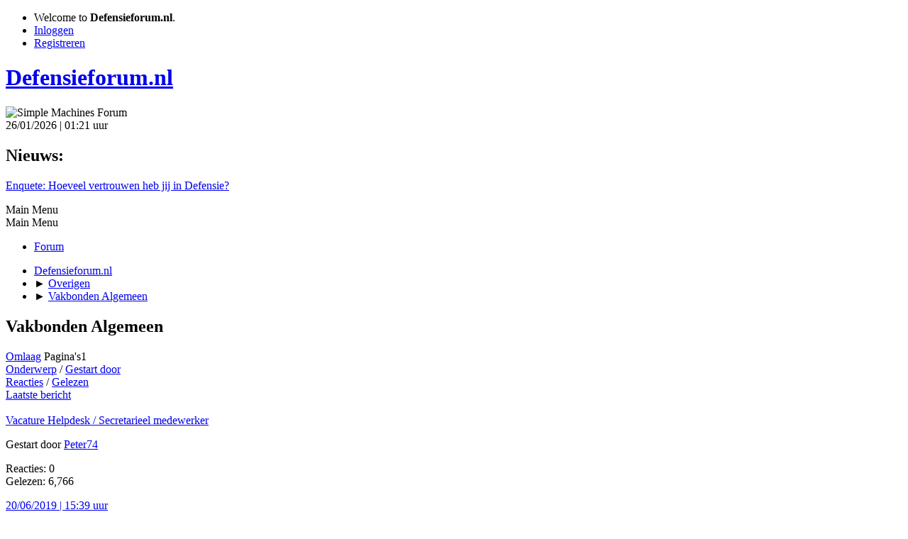

--- FILE ---
content_type: text/html; charset=UTF-8
request_url: https://www.defensieforum.nl/Forum/index.php?PHPSESSID=2c1a6948c24c0ef53394a3f861737e21&board=124.0;wap2
body_size: 3487
content:
<!DOCTYPE html>
<html lang="nl-NL">
<head>
	<meta charset="UTF-8">
	<link rel="stylesheet" href="https://www.defensieforum.nl/Forum/Themes/default/css/minified_6dd21773572e4787f0831bb961bacbe2.css?smf214_1682960791">
	<style>
	img.avatar { max-width: 80px !important; max-height: 80px !important; }
	
	.postarea .bbc_img, .list_posts .bbc_img, .post .inner .bbc_img, form#reported_posts .bbc_img, #preview_body .bbc_img { max-width: min(100%,500px); }
	
	.postarea .bbc_img, .list_posts .bbc_img, .post .inner .bbc_img, form#reported_posts .bbc_img, #preview_body .bbc_img { max-height: 500px; }
	
	</style>
	<script>
		var smf_theme_url = "https://www.defensieforum.nl/Forum/Themes/default";
		var smf_default_theme_url = "https://www.defensieforum.nl/Forum/Themes/default";
		var smf_images_url = "https://www.defensieforum.nl/Forum/Themes/default/images";
		var smf_smileys_url = "https://www.defensieforum.nl/Forum/Smileys";
		var smf_smiley_sets = "default,classic,live,kerst,clean,aaron,akyhne,fugue,alienine";
		var smf_smiley_sets_default = "live";
		var smf_avatars_url = "https://www.defensieforum.nl/Forum/avatars";
		var smf_scripturl = "https://www.defensieforum.nl/Forum/index.php?PHPSESSID=2c1a6948c24c0ef53394a3f861737e21&amp;";
		var smf_iso_case_folding = false;
		var smf_charset = "UTF-8";
		var smf_session_id = "910716c9d060725a8dd9d652ebdf2088";
		var smf_session_var = "cd372a784916";
		var smf_member_id = 0;
		var ajax_notification_text = 'Laden...';
		var help_popup_heading_text = 'A little lost? Let me explain:';
		var banned_text = 'Sorry Gast, je bent verbannen van gebruik van dit forum!';
		var smf_txt_expand = 'Expand';
		var smf_txt_shrink = 'Shrink';
		var smf_collapseAlt = 'Hide';
		var smf_expandAlt = 'Show';
		var smf_quote_expand = false;
		var allow_xhjr_credentials = false;
	</script>
	<script src="https://ajax.googleapis.com/ajax/libs/jquery/3.6.3/jquery.min.js"></script>
	<script src="https://www.defensieforum.nl/Forum/Themes/default/scripts/minified_173a8a087c8a260827722bd1ba044fc5.js?smf214_1682960791"></script>
	<script>
	var smf_you_sure ='Weet je zeker dat je dit wilt doen?';
	</script>
	<title>Vakbonden Algemeen</title>
	<meta name="viewport" content="width=device-width, initial-scale=1">
	<meta property="og:site_name" content="Defensieforum.nl">
	<meta property="og:title" content="Vakbonden Algemeen">
	<meta property="og:url" content="https://www.defensieforum.nl/Forum/index.php/board,124.0.html?PHPSESSID=2c1a6948c24c0ef53394a3f861737e21">
	<meta property="og:description" content="Vakbonden Algemeen">
	<meta name="description" content="Vakbonden Algemeen">
	<meta name="theme-color" content="#557EA0">
	<meta name="robots" content="noindex">
	<link rel="canonical" href="https://www.defensieforum.nl/Forum/index.php?board=124.0">
	<link rel="help" href="https://www.defensieforum.nl/Forum/index.php?PHPSESSID=2c1a6948c24c0ef53394a3f861737e21&amp;action=help">
	<link rel="contents" href="https://www.defensieforum.nl/Forum/index.php?PHPSESSID=2c1a6948c24c0ef53394a3f861737e21&amp;">
	<link rel="index" href="https://www.defensieforum.nl/Forum/index.php/board,124.0.html?PHPSESSID=2c1a6948c24c0ef53394a3f861737e21">
</head>
<body id="chrome" class="action_messageindex board_124">
<div id="footerfix">
	<div id="top_section">
		<div class="inner_wrap">
			<ul class="floatleft" id="top_info">
				<li class="welcome">
					Welcome to <strong>Defensieforum.nl</strong>.
				</li>
				<li class="button_login">
					<a href="https://www.defensieforum.nl/Forum/index.php?PHPSESSID=2c1a6948c24c0ef53394a3f861737e21&amp;action=login" class="open" onclick="return reqOverlayDiv(this.href, 'Inloggen', 'login');">
						<span class="main_icons login"></span>
						<span class="textmenu">Inloggen</span>
					</a>
				</li>
				<li class="button_signup">
					<a href="https://www.defensieforum.nl/Forum/index.php?PHPSESSID=2c1a6948c24c0ef53394a3f861737e21&amp;action=signup" class="open">
						<span class="main_icons regcenter"></span>
						<span class="textmenu">Registreren</span>
					</a>
				</li>
			</ul>
		</div><!-- .inner_wrap -->
	</div><!-- #top_section -->
	<div id="header">
		<h1 class="forumtitle">
			<a id="top" href="https://www.defensieforum.nl/Forum/index.php?PHPSESSID=2c1a6948c24c0ef53394a3f861737e21&amp;">Defensieforum.nl</a>
		</h1>
		<img id="smflogo" src="https://www.defensieforum.nl/Forum/Themes/default/images/smflogo.svg" alt="Simple Machines Forum" title="Simple Machines Forum">
	</div>
	<div id="wrapper">
		<div id="upper_section">
			<div id="inner_section">
				<div id="inner_wrap" class="hide_720">
					<div class="user">
						<time datetime="2026-01-26T00:21:18Z">26/01/2026 | 01:21 uur</time>
					</div>
					<div class="news">
						<h2>Nieuws: </h2>
						<p><a href="http://www.defensieforum.nl/Forum/index.php/topic,28159.0.html" class="bbc_link" target="_blank" rel="noopener">Enquete: Hoeveel vertrouwen heb jij in Defensie?</a></p>
					</div>
				</div>
				<a class="mobile_user_menu">
					<span class="menu_icon"></span>
					<span class="text_menu">Main Menu</span>
				</a>
				<div id="main_menu">
					<div id="mobile_user_menu" class="popup_container">
						<div class="popup_window description">
							<div class="popup_heading">Main Menu
								<a href="javascript:void(0);" class="main_icons hide_popup"></a>
							</div>
							
					<ul class="dropmenu menu_nav">
						<li class="button_home">
							<a class="active" href="https://www.defensieforum.nl/Forum/index.php?PHPSESSID=2c1a6948c24c0ef53394a3f861737e21&amp;">
								<span class="main_icons home"></span><span class="textmenu">Forum</span>
							</a>
						</li>
					</ul><!-- .menu_nav -->
						</div>
					</div>
				</div>
				<div class="navigate_section">
					<ul>
						<li>
							<a href="https://www.defensieforum.nl/Forum/index.php?PHPSESSID=2c1a6948c24c0ef53394a3f861737e21&amp;"><span>Defensieforum.nl</span></a>
						</li>
						<li>
							<span class="dividers"> &#9658; </span>
							<a href="https://www.defensieforum.nl/Forum/index.php?PHPSESSID=2c1a6948c24c0ef53394a3f861737e21&amp;#c9"><span>Overigen</span></a>
						</li>
						<li class="last">
							<span class="dividers"> &#9658; </span>
							<a href="https://www.defensieforum.nl/Forum/index.php/board,124.0.html?PHPSESSID=2c1a6948c24c0ef53394a3f861737e21"><span>Vakbonden Algemeen</span></a>
						</li>
					</ul>
				</div><!-- .navigate_section -->
			</div><!-- #inner_section -->
		</div><!-- #upper_section -->
		<div id="content_section">
			<div id="main_content_section"><div id="display_head" class="information">
			<h2 class="display_title">Vakbonden Algemeen</h2>
		</div>
	<div class="pagesection">
		 
		<div class="pagelinks floatleft">
			<a href="#bot" class="button">Omlaag</a>
			<span class="pages">Pagina's</span><span class="current_page">1</span> 
		</div>
		
	</div>
		<div id="messageindex">
			<div class="title_bar" id="topic_header">
				<div class="board_icon"></div>
				<div class="info"><a href="https://www.defensieforum.nl/Forum/index.php/board,124.0/sort,subject.html?PHPSESSID=2c1a6948c24c0ef53394a3f861737e21">Onderwerp</a> / <a href="https://www.defensieforum.nl/Forum/index.php/board,124.0/sort,starter.html?PHPSESSID=2c1a6948c24c0ef53394a3f861737e21">Gestart door</a></div>
				<div class="board_stats centertext"><a href="https://www.defensieforum.nl/Forum/index.php/board,124.0/sort,replies.html?PHPSESSID=2c1a6948c24c0ef53394a3f861737e21">Reacties</a> / <a href="https://www.defensieforum.nl/Forum/index.php/board,124.0/sort,views.html?PHPSESSID=2c1a6948c24c0ef53394a3f861737e21">Gelezen</a></div>
				<div class="lastpost"><a href="https://www.defensieforum.nl/Forum/index.php/board,124.0/sort,last_post.html?PHPSESSID=2c1a6948c24c0ef53394a3f861737e21">Laatste bericht<span class="main_icons sort_down"></span></a></div>
			</div><!-- #topic_header -->
			<div id="topic_container">
				<div class="windowbg">
					<div class="board_icon">
						<img src="https://www.defensieforum.nl/Forum/Themes/default/images/post/xx.png" alt="">
						
					</div>
					<div class="info info_block">
						<div >
							<div class="icons floatright">
							</div>
							<div class="message_index_title">
								
								<span class="preview" title="">
									<span id="msg_445328"><a href="https://www.defensieforum.nl/Forum/index.php/topic,28657.0.html?PHPSESSID=2c1a6948c24c0ef53394a3f861737e21">Vacature Helpdesk / Secretarieel medewerker</a></span>
								</span>
							</div>
							<p class="floatleft">
								Gestart door <a href="https://www.defensieforum.nl/Forum/index.php?PHPSESSID=2c1a6948c24c0ef53394a3f861737e21&amp;action=profile;u=6438" title="View the profile of Peter74" class="preview">Peter74</a>
							</p>
							
						</div><!-- #topic_[first_post][id] -->
					</div><!-- .info -->
					<div class="board_stats centertext">
						<p>Reacties: 0<br>Gelezen: 6,766</p>
					</div>
					<div class="lastpost">
						<p><a href="https://www.defensieforum.nl/Forum/index.php/topic,28657.0.html?PHPSESSID=2c1a6948c24c0ef53394a3f861737e21#msg445328">20/06/2019 | 15:39 uur</a><br>by <a href="https://www.defensieforum.nl/Forum/index.php?PHPSESSID=2c1a6948c24c0ef53394a3f861737e21&amp;action=profile;u=6438">Peter74</a></p>
					</div>
				</div><!-- $topic[css_class] -->
				<div class="windowbg">
					<div class="board_icon">
						<img src="https://www.defensieforum.nl/Forum/Themes/default/images/post/xx.png" alt="">
						
					</div>
					<div class="info info_block">
						<div >
							<div class="icons floatright">
							</div>
							<div class="message_index_title">
								
								<span class="preview" title="">
									<span id="msg_407219"><a href="https://www.defensieforum.nl/Forum/index.php/topic,28338.0.html?PHPSESSID=2c1a6948c24c0ef53394a3f861737e21">Defensiepersoneel belegert eigen Ministerie</a></span>
								</span>
							</div>
							<p class="floatleft">
								Gestart door <a href="https://www.defensieforum.nl/Forum/index.php?PHPSESSID=2c1a6948c24c0ef53394a3f861737e21&amp;action=profile;u=1" title="View the profile of -Peter-" class="preview">-Peter-</a>
							</p>
							
						</div><!-- #topic_[first_post][id] -->
					</div><!-- .info -->
					<div class="board_stats centertext">
						<p>Reacties: 0<br>Gelezen: 5,453</p>
					</div>
					<div class="lastpost">
						<p><a href="https://www.defensieforum.nl/Forum/index.php/topic,28338.0.html?PHPSESSID=2c1a6948c24c0ef53394a3f861737e21#msg407219">12/09/2017 | 21:31 uur</a><br>by <a href="https://www.defensieforum.nl/Forum/index.php?PHPSESSID=2c1a6948c24c0ef53394a3f861737e21&amp;action=profile;u=1">-Peter-</a></p>
					</div>
				</div><!-- $topic[css_class] -->
				<div class="windowbg">
					<div class="board_icon">
						<img src="https://www.defensieforum.nl/Forum/Themes/default/images/post/xx.png" alt="">
						
					</div>
					<div class="info info_block">
						<div >
							<div class="icons floatright">
							</div>
							<div class="message_index_title">
								
								<span class="preview" title="">
									<span id="msg_389764"><a href="https://www.defensieforum.nl/Forum/index.php/topic,28159.0.html?PHPSESSID=2c1a6948c24c0ef53394a3f861737e21">Enquete: Hoeveel vertrouwen heb jij in Defensie?</a></span>
								</span>
							</div>
							<p class="floatleft">
								Gestart door <a href="https://www.defensieforum.nl/Forum/index.php?PHPSESSID=2c1a6948c24c0ef53394a3f861737e21&amp;action=profile;u=1" title="View the profile of -Peter-" class="preview">-Peter-</a>
							</p>
							
						</div><!-- #topic_[first_post][id] -->
					</div><!-- .info -->
					<div class="board_stats centertext">
						<p>Reacties: 5<br>Gelezen: 21,106</p>
					</div>
					<div class="lastpost">
						<p><a href="https://www.defensieforum.nl/Forum/index.php/topic,28159.0.html?PHPSESSID=2c1a6948c24c0ef53394a3f861737e21#msg396162">21/02/2017 | 12:16 uur</a><br>by <a href="https://www.defensieforum.nl/Forum/index.php?PHPSESSID=2c1a6948c24c0ef53394a3f861737e21&amp;action=profile;u=321">A.J.</a></p>
					</div>
				</div><!-- $topic[css_class] -->
			</div><!-- #topic_container -->
		</div><!-- #messageindex -->
	<div class="pagesection">
		
		 
		<div class="pagelinks floatleft">
			<a href="#main_content_section" class="button" id="bot">Omhoog</a>
			<span class="pages">Pagina's</span><span class="current_page">1</span> 
		</div>
	</div>
				<div class="navigate_section">
					<ul>
						<li>
							<a href="https://www.defensieforum.nl/Forum/index.php?PHPSESSID=2c1a6948c24c0ef53394a3f861737e21&amp;"><span>Defensieforum.nl</span></a>
						</li>
						<li>
							<span class="dividers"> &#9658; </span>
							<a href="https://www.defensieforum.nl/Forum/index.php?PHPSESSID=2c1a6948c24c0ef53394a3f861737e21&amp;#c9"><span>Overigen</span></a>
						</li>
						<li class="last">
							<span class="dividers"> &#9658; </span>
							<a href="https://www.defensieforum.nl/Forum/index.php/board,124.0.html?PHPSESSID=2c1a6948c24c0ef53394a3f861737e21"><span>Vakbonden Algemeen</span></a>
						</li>
					</ul>
				</div><!-- .navigate_section -->
	<script>
		var oQuickModifyTopic = new QuickModifyTopic({
			aHidePrefixes: Array("lockicon", "stickyicon", "pages", "newicon"),
			bMouseOnDiv: false,
		});
	</script>
	<div class="tborder" id="topic_icons">
		<div class="information">
			<p id="message_index_jump_to"></p>
			<p class="floatleft">
				<span class="main_icons poll"></span> Poll<br>
				<span class="main_icons move"></span> Moved Topic<br>
			</p>
			<p>
				<span class="main_icons lock"></span> Gesloten topic<br>
				<span class="main_icons sticky"></span> Sticky Topic<br>
				<span class="main_icons watch"></span> Topic you are watching<br>
			</p>
			<script>
				if (typeof(window.XMLHttpRequest) != "undefined")
					aJumpTo[aJumpTo.length] = new JumpTo({
						sContainerId: "message_index_jump_to",
						sJumpToTemplate: "<label class=\"smalltext jump_to\" for=\"%select_id%\">Ga naar<" + "/label> %dropdown_list%",
						iCurBoardId: 124,
						iCurBoardChildLevel: 0,
						sCurBoardName: "Vakbonden Algemeen",
						sBoardChildLevelIndicator: "==",
						sBoardPrefix: "=> ",
						sCatSeparator: "-----------------------------",
						sCatPrefix: "",
						sGoButtonLabel: "Voer uit!"
					});
			</script>
		</div><!-- .information -->
	</div><!-- #topic_icons -->
	<div id="mobile_action" class="popup_container">
		<div class="popup_window description">
			<div class="popup_heading">User actions
				<a href="javascript:void(0);" class="main_icons hide_popup"></a>
			</div>
			
		</div>
	</div>
			</div><!-- #main_content_section -->
		</div><!-- #content_section -->
	</div><!-- #wrapper -->
</div><!-- #footerfix -->
	<div id="footer">
		<div class="inner_wrap">
		<ul>
			<li class="floatright"><a href="https://www.defensieforum.nl/Forum/index.php?PHPSESSID=2c1a6948c24c0ef53394a3f861737e21&amp;action=help">Help</a> | <a href="https://www.defensieforum.nl/Forum/index.php?PHPSESSID=2c1a6948c24c0ef53394a3f861737e21&amp;action=agreement">Terms and Rules</a> | <a href="#top_section">Omhoog &#9650;</a></li>
			<li class="copyright"><a href="https://www.defensieforum.nl/Forum/index.php?PHPSESSID=2c1a6948c24c0ef53394a3f861737e21&amp;action=credits" title="Simple Machines Forum" target="_blank" class="new_win">SMF 2.1.4</a> |
 <a href="http://www.simplemachines.org/about/smf/license.php" title="License" target="_blank" class="new_win">SMF &copy; 2015</a>, <a href="http://www.simplemachines.org" title="Simple Machines" target="_blank" class="new_win">Simple Machines</a></li>
		</ul>
		<p>Page created in 0.055 seconds with 18 queries.</p>
		</div>
	</div><!-- #footer -->
<script>
window.addEventListener("DOMContentLoaded", function() {
	function triggerCron()
	{
		$.get('https://www.defensieforum.nl/Forum' + "/cron.php?ts=1769386875");
	}
	window.setTimeout(triggerCron, 1);
});
</script>
</body>
</html>